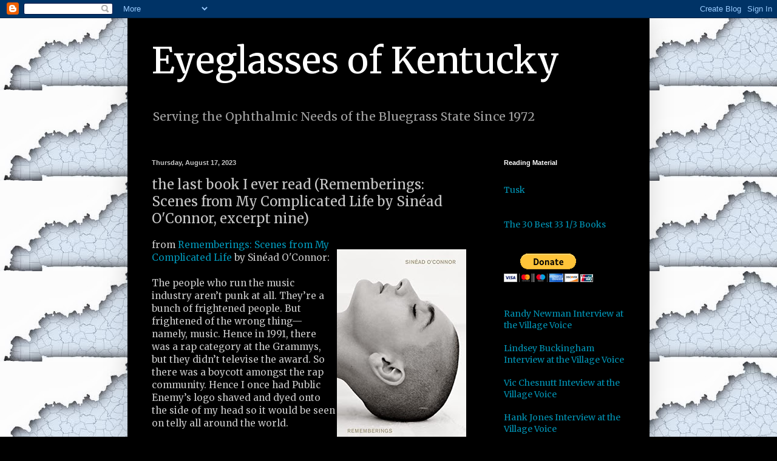

--- FILE ---
content_type: text/html; charset=utf-8
request_url: https://www.google.com/recaptcha/api2/aframe
body_size: 267
content:
<!DOCTYPE HTML><html><head><meta http-equiv="content-type" content="text/html; charset=UTF-8"></head><body><script nonce="ZGWZSDDEvcBG20bsaZu7ow">/** Anti-fraud and anti-abuse applications only. See google.com/recaptcha */ try{var clients={'sodar':'https://pagead2.googlesyndication.com/pagead/sodar?'};window.addEventListener("message",function(a){try{if(a.source===window.parent){var b=JSON.parse(a.data);var c=clients[b['id']];if(c){var d=document.createElement('img');d.src=c+b['params']+'&rc='+(localStorage.getItem("rc::a")?sessionStorage.getItem("rc::b"):"");window.document.body.appendChild(d);sessionStorage.setItem("rc::e",parseInt(sessionStorage.getItem("rc::e")||0)+1);localStorage.setItem("rc::h",'1762925948117');}}}catch(b){}});window.parent.postMessage("_grecaptcha_ready", "*");}catch(b){}</script></body></html>